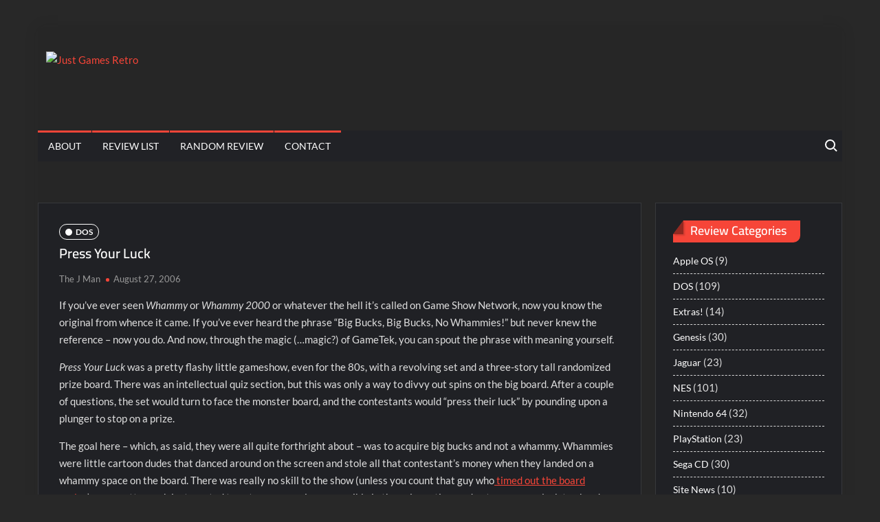

--- FILE ---
content_type: text/html; charset=UTF-8
request_url: https://www.justgamesretro.com/dos/press-your-luck
body_size: 19783
content:
<!doctype html>
<html lang="en-US">
<head>
	<meta charset="UTF-8">
	<meta name="viewport" content="width=device-width">
	<link rel="profile" href="https://gmpg.org/xfn/11">

	<title>Press Your Luck &#8211; Just Games Retro</title>
			 			 			 			 			 			 			 			 			 			 			 			 <meta name='robots' content='max-image-preview:large' />
<link rel="alternate" type="application/rss+xml" title="Just Games Retro &raquo; Feed" href="https://www.justgamesretro.com/feed" />
<link rel="alternate" type="application/rss+xml" title="Just Games Retro &raquo; Comments Feed" href="https://www.justgamesretro.com/comments/feed" />
<link rel="alternate" type="application/rss+xml" title="Just Games Retro &raquo; Press Your Luck Comments Feed" href="https://www.justgamesretro.com/dos/press-your-luck/feed" />
<link rel="alternate" title="oEmbed (JSON)" type="application/json+oembed" href="https://www.justgamesretro.com/wp-json/oembed/1.0/embed?url=https%3A%2F%2Fwww.justgamesretro.com%2Fdos%2Fpress-your-luck" />
<link rel="alternate" title="oEmbed (XML)" type="text/xml+oembed" href="https://www.justgamesretro.com/wp-json/oembed/1.0/embed?url=https%3A%2F%2Fwww.justgamesretro.com%2Fdos%2Fpress-your-luck&#038;format=xml" />
<style id='wp-img-auto-sizes-contain-inline-css' type='text/css'>
img:is([sizes=auto i],[sizes^="auto," i]){contain-intrinsic-size:3000px 1500px}
/*# sourceURL=wp-img-auto-sizes-contain-inline-css */
</style>
<style id='wp-emoji-styles-inline-css' type='text/css'>

	img.wp-smiley, img.emoji {
		display: inline !important;
		border: none !important;
		box-shadow: none !important;
		height: 1em !important;
		width: 1em !important;
		margin: 0 0.07em !important;
		vertical-align: -0.1em !important;
		background: none !important;
		padding: 0 !important;
	}
/*# sourceURL=wp-emoji-styles-inline-css */
</style>
<style id='wp-block-library-inline-css' type='text/css'>
:root{--wp-block-synced-color:#7a00df;--wp-block-synced-color--rgb:122,0,223;--wp-bound-block-color:var(--wp-block-synced-color);--wp-editor-canvas-background:#ddd;--wp-admin-theme-color:#007cba;--wp-admin-theme-color--rgb:0,124,186;--wp-admin-theme-color-darker-10:#006ba1;--wp-admin-theme-color-darker-10--rgb:0,107,160.5;--wp-admin-theme-color-darker-20:#005a87;--wp-admin-theme-color-darker-20--rgb:0,90,135;--wp-admin-border-width-focus:2px}@media (min-resolution:192dpi){:root{--wp-admin-border-width-focus:1.5px}}.wp-element-button{cursor:pointer}:root .has-very-light-gray-background-color{background-color:#eee}:root .has-very-dark-gray-background-color{background-color:#313131}:root .has-very-light-gray-color{color:#eee}:root .has-very-dark-gray-color{color:#313131}:root .has-vivid-green-cyan-to-vivid-cyan-blue-gradient-background{background:linear-gradient(135deg,#00d084,#0693e3)}:root .has-purple-crush-gradient-background{background:linear-gradient(135deg,#34e2e4,#4721fb 50%,#ab1dfe)}:root .has-hazy-dawn-gradient-background{background:linear-gradient(135deg,#faaca8,#dad0ec)}:root .has-subdued-olive-gradient-background{background:linear-gradient(135deg,#fafae1,#67a671)}:root .has-atomic-cream-gradient-background{background:linear-gradient(135deg,#fdd79a,#004a59)}:root .has-nightshade-gradient-background{background:linear-gradient(135deg,#330968,#31cdcf)}:root .has-midnight-gradient-background{background:linear-gradient(135deg,#020381,#2874fc)}:root{--wp--preset--font-size--normal:16px;--wp--preset--font-size--huge:42px}.has-regular-font-size{font-size:1em}.has-larger-font-size{font-size:2.625em}.has-normal-font-size{font-size:var(--wp--preset--font-size--normal)}.has-huge-font-size{font-size:var(--wp--preset--font-size--huge)}.has-text-align-center{text-align:center}.has-text-align-left{text-align:left}.has-text-align-right{text-align:right}.has-fit-text{white-space:nowrap!important}#end-resizable-editor-section{display:none}.aligncenter{clear:both}.items-justified-left{justify-content:flex-start}.items-justified-center{justify-content:center}.items-justified-right{justify-content:flex-end}.items-justified-space-between{justify-content:space-between}.screen-reader-text{border:0;clip-path:inset(50%);height:1px;margin:-1px;overflow:hidden;padding:0;position:absolute;width:1px;word-wrap:normal!important}.screen-reader-text:focus{background-color:#ddd;clip-path:none;color:#444;display:block;font-size:1em;height:auto;left:5px;line-height:normal;padding:15px 23px 14px;text-decoration:none;top:5px;width:auto;z-index:100000}html :where(.has-border-color){border-style:solid}html :where([style*=border-top-color]){border-top-style:solid}html :where([style*=border-right-color]){border-right-style:solid}html :where([style*=border-bottom-color]){border-bottom-style:solid}html :where([style*=border-left-color]){border-left-style:solid}html :where([style*=border-width]){border-style:solid}html :where([style*=border-top-width]){border-top-style:solid}html :where([style*=border-right-width]){border-right-style:solid}html :where([style*=border-bottom-width]){border-bottom-style:solid}html :where([style*=border-left-width]){border-left-style:solid}html :where(img[class*=wp-image-]){height:auto;max-width:100%}:where(figure){margin:0 0 1em}html :where(.is-position-sticky){--wp-admin--admin-bar--position-offset:var(--wp-admin--admin-bar--height,0px)}@media screen and (max-width:600px){html :where(.is-position-sticky){--wp-admin--admin-bar--position-offset:0px}}

/*# sourceURL=wp-block-library-inline-css */
</style><style id='global-styles-inline-css' type='text/css'>
:root{--wp--preset--aspect-ratio--square: 1;--wp--preset--aspect-ratio--4-3: 4/3;--wp--preset--aspect-ratio--3-4: 3/4;--wp--preset--aspect-ratio--3-2: 3/2;--wp--preset--aspect-ratio--2-3: 2/3;--wp--preset--aspect-ratio--16-9: 16/9;--wp--preset--aspect-ratio--9-16: 9/16;--wp--preset--color--black: #000000;--wp--preset--color--cyan-bluish-gray: #abb8c3;--wp--preset--color--white: #ffffff;--wp--preset--color--pale-pink: #f78da7;--wp--preset--color--vivid-red: #cf2e2e;--wp--preset--color--luminous-vivid-orange: #ff6900;--wp--preset--color--luminous-vivid-amber: #fcb900;--wp--preset--color--light-green-cyan: #7bdcb5;--wp--preset--color--vivid-green-cyan: #00d084;--wp--preset--color--pale-cyan-blue: #8ed1fc;--wp--preset--color--vivid-cyan-blue: #0693e3;--wp--preset--color--vivid-purple: #9b51e0;--wp--preset--gradient--vivid-cyan-blue-to-vivid-purple: linear-gradient(135deg,rgb(6,147,227) 0%,rgb(155,81,224) 100%);--wp--preset--gradient--light-green-cyan-to-vivid-green-cyan: linear-gradient(135deg,rgb(122,220,180) 0%,rgb(0,208,130) 100%);--wp--preset--gradient--luminous-vivid-amber-to-luminous-vivid-orange: linear-gradient(135deg,rgb(252,185,0) 0%,rgb(255,105,0) 100%);--wp--preset--gradient--luminous-vivid-orange-to-vivid-red: linear-gradient(135deg,rgb(255,105,0) 0%,rgb(207,46,46) 100%);--wp--preset--gradient--very-light-gray-to-cyan-bluish-gray: linear-gradient(135deg,rgb(238,238,238) 0%,rgb(169,184,195) 100%);--wp--preset--gradient--cool-to-warm-spectrum: linear-gradient(135deg,rgb(74,234,220) 0%,rgb(151,120,209) 20%,rgb(207,42,186) 40%,rgb(238,44,130) 60%,rgb(251,105,98) 80%,rgb(254,248,76) 100%);--wp--preset--gradient--blush-light-purple: linear-gradient(135deg,rgb(255,206,236) 0%,rgb(152,150,240) 100%);--wp--preset--gradient--blush-bordeaux: linear-gradient(135deg,rgb(254,205,165) 0%,rgb(254,45,45) 50%,rgb(107,0,62) 100%);--wp--preset--gradient--luminous-dusk: linear-gradient(135deg,rgb(255,203,112) 0%,rgb(199,81,192) 50%,rgb(65,88,208) 100%);--wp--preset--gradient--pale-ocean: linear-gradient(135deg,rgb(255,245,203) 0%,rgb(182,227,212) 50%,rgb(51,167,181) 100%);--wp--preset--gradient--electric-grass: linear-gradient(135deg,rgb(202,248,128) 0%,rgb(113,206,126) 100%);--wp--preset--gradient--midnight: linear-gradient(135deg,rgb(2,3,129) 0%,rgb(40,116,252) 100%);--wp--preset--font-size--small: 13px;--wp--preset--font-size--medium: 20px;--wp--preset--font-size--large: 36px;--wp--preset--font-size--x-large: 42px;--wp--preset--spacing--20: 0.44rem;--wp--preset--spacing--30: 0.67rem;--wp--preset--spacing--40: 1rem;--wp--preset--spacing--50: 1.5rem;--wp--preset--spacing--60: 2.25rem;--wp--preset--spacing--70: 3.38rem;--wp--preset--spacing--80: 5.06rem;--wp--preset--shadow--natural: 6px 6px 9px rgba(0, 0, 0, 0.2);--wp--preset--shadow--deep: 12px 12px 50px rgba(0, 0, 0, 0.4);--wp--preset--shadow--sharp: 6px 6px 0px rgba(0, 0, 0, 0.2);--wp--preset--shadow--outlined: 6px 6px 0px -3px rgb(255, 255, 255), 6px 6px rgb(0, 0, 0);--wp--preset--shadow--crisp: 6px 6px 0px rgb(0, 0, 0);}:where(.is-layout-flex){gap: 0.5em;}:where(.is-layout-grid){gap: 0.5em;}body .is-layout-flex{display: flex;}.is-layout-flex{flex-wrap: wrap;align-items: center;}.is-layout-flex > :is(*, div){margin: 0;}body .is-layout-grid{display: grid;}.is-layout-grid > :is(*, div){margin: 0;}:where(.wp-block-columns.is-layout-flex){gap: 2em;}:where(.wp-block-columns.is-layout-grid){gap: 2em;}:where(.wp-block-post-template.is-layout-flex){gap: 1.25em;}:where(.wp-block-post-template.is-layout-grid){gap: 1.25em;}.has-black-color{color: var(--wp--preset--color--black) !important;}.has-cyan-bluish-gray-color{color: var(--wp--preset--color--cyan-bluish-gray) !important;}.has-white-color{color: var(--wp--preset--color--white) !important;}.has-pale-pink-color{color: var(--wp--preset--color--pale-pink) !important;}.has-vivid-red-color{color: var(--wp--preset--color--vivid-red) !important;}.has-luminous-vivid-orange-color{color: var(--wp--preset--color--luminous-vivid-orange) !important;}.has-luminous-vivid-amber-color{color: var(--wp--preset--color--luminous-vivid-amber) !important;}.has-light-green-cyan-color{color: var(--wp--preset--color--light-green-cyan) !important;}.has-vivid-green-cyan-color{color: var(--wp--preset--color--vivid-green-cyan) !important;}.has-pale-cyan-blue-color{color: var(--wp--preset--color--pale-cyan-blue) !important;}.has-vivid-cyan-blue-color{color: var(--wp--preset--color--vivid-cyan-blue) !important;}.has-vivid-purple-color{color: var(--wp--preset--color--vivid-purple) !important;}.has-black-background-color{background-color: var(--wp--preset--color--black) !important;}.has-cyan-bluish-gray-background-color{background-color: var(--wp--preset--color--cyan-bluish-gray) !important;}.has-white-background-color{background-color: var(--wp--preset--color--white) !important;}.has-pale-pink-background-color{background-color: var(--wp--preset--color--pale-pink) !important;}.has-vivid-red-background-color{background-color: var(--wp--preset--color--vivid-red) !important;}.has-luminous-vivid-orange-background-color{background-color: var(--wp--preset--color--luminous-vivid-orange) !important;}.has-luminous-vivid-amber-background-color{background-color: var(--wp--preset--color--luminous-vivid-amber) !important;}.has-light-green-cyan-background-color{background-color: var(--wp--preset--color--light-green-cyan) !important;}.has-vivid-green-cyan-background-color{background-color: var(--wp--preset--color--vivid-green-cyan) !important;}.has-pale-cyan-blue-background-color{background-color: var(--wp--preset--color--pale-cyan-blue) !important;}.has-vivid-cyan-blue-background-color{background-color: var(--wp--preset--color--vivid-cyan-blue) !important;}.has-vivid-purple-background-color{background-color: var(--wp--preset--color--vivid-purple) !important;}.has-black-border-color{border-color: var(--wp--preset--color--black) !important;}.has-cyan-bluish-gray-border-color{border-color: var(--wp--preset--color--cyan-bluish-gray) !important;}.has-white-border-color{border-color: var(--wp--preset--color--white) !important;}.has-pale-pink-border-color{border-color: var(--wp--preset--color--pale-pink) !important;}.has-vivid-red-border-color{border-color: var(--wp--preset--color--vivid-red) !important;}.has-luminous-vivid-orange-border-color{border-color: var(--wp--preset--color--luminous-vivid-orange) !important;}.has-luminous-vivid-amber-border-color{border-color: var(--wp--preset--color--luminous-vivid-amber) !important;}.has-light-green-cyan-border-color{border-color: var(--wp--preset--color--light-green-cyan) !important;}.has-vivid-green-cyan-border-color{border-color: var(--wp--preset--color--vivid-green-cyan) !important;}.has-pale-cyan-blue-border-color{border-color: var(--wp--preset--color--pale-cyan-blue) !important;}.has-vivid-cyan-blue-border-color{border-color: var(--wp--preset--color--vivid-cyan-blue) !important;}.has-vivid-purple-border-color{border-color: var(--wp--preset--color--vivid-purple) !important;}.has-vivid-cyan-blue-to-vivid-purple-gradient-background{background: var(--wp--preset--gradient--vivid-cyan-blue-to-vivid-purple) !important;}.has-light-green-cyan-to-vivid-green-cyan-gradient-background{background: var(--wp--preset--gradient--light-green-cyan-to-vivid-green-cyan) !important;}.has-luminous-vivid-amber-to-luminous-vivid-orange-gradient-background{background: var(--wp--preset--gradient--luminous-vivid-amber-to-luminous-vivid-orange) !important;}.has-luminous-vivid-orange-to-vivid-red-gradient-background{background: var(--wp--preset--gradient--luminous-vivid-orange-to-vivid-red) !important;}.has-very-light-gray-to-cyan-bluish-gray-gradient-background{background: var(--wp--preset--gradient--very-light-gray-to-cyan-bluish-gray) !important;}.has-cool-to-warm-spectrum-gradient-background{background: var(--wp--preset--gradient--cool-to-warm-spectrum) !important;}.has-blush-light-purple-gradient-background{background: var(--wp--preset--gradient--blush-light-purple) !important;}.has-blush-bordeaux-gradient-background{background: var(--wp--preset--gradient--blush-bordeaux) !important;}.has-luminous-dusk-gradient-background{background: var(--wp--preset--gradient--luminous-dusk) !important;}.has-pale-ocean-gradient-background{background: var(--wp--preset--gradient--pale-ocean) !important;}.has-electric-grass-gradient-background{background: var(--wp--preset--gradient--electric-grass) !important;}.has-midnight-gradient-background{background: var(--wp--preset--gradient--midnight) !important;}.has-small-font-size{font-size: var(--wp--preset--font-size--small) !important;}.has-medium-font-size{font-size: var(--wp--preset--font-size--medium) !important;}.has-large-font-size{font-size: var(--wp--preset--font-size--large) !important;}.has-x-large-font-size{font-size: var(--wp--preset--font-size--x-large) !important;}
/*# sourceURL=global-styles-inline-css */
</style>

<style id='classic-theme-styles-inline-css' type='text/css'>
/*! This file is auto-generated */
.wp-block-button__link{color:#fff;background-color:#32373c;border-radius:9999px;box-shadow:none;text-decoration:none;padding:calc(.667em + 2px) calc(1.333em + 2px);font-size:1.125em}.wp-block-file__button{background:#32373c;color:#fff;text-decoration:none}
/*# sourceURL=/wp-includes/css/classic-themes.min.css */
</style>
<link rel='stylesheet' id='fancybox-for-wp-css' href='https://www.justgamesretro.com/wp-content/plugins/fancybox-for-wordpress/assets/css/fancybox.css?ver=1.3.4' type='text/css' media='all' />
<link rel='stylesheet' id='vscf-styles-css' href='https://www.justgamesretro.com/wp-content/plugins/very-simple-contact-form/css/vscf-style.min.css?ver=3c578d37463d09fcbaf21ae8ae74b840' type='text/css' media='all' />
<link rel='stylesheet' id='yasrcss-css' href='https://www.justgamesretro.com/wp-content/plugins/yet-another-stars-rating/includes/css/yasr.css?ver=3.4.15' type='text/css' media='all' />
<style id='yasrcss-inline-css' type='text/css'>

            .yasr-star-rating {
                background-image: url('https://www.justgamesretro.com/wp-content/plugins/yet-another-stars-rating/includes/img/star_2.svg');
            }
            .yasr-star-rating .yasr-star-value {
                background: url('https://www.justgamesretro.com/wp-content/plugins/yet-another-stars-rating/includes/img/star_3.svg') ;
            }
/*# sourceURL=yasrcss-inline-css */
</style>
<link rel='stylesheet' id='trustnews-style-css' href='https://www.justgamesretro.com/wp-content/themes/trustnews/style.css?ver=3c578d37463d09fcbaf21ae8ae74b840' type='text/css' media='all' />
<style id='trustnews-style-inline-css' type='text/css'>
.cat-links a.category-color-104:before{

						background-color:#00af54;

					}
					.nav-menu > li.category-color-104 > a:before {
						background:#00af54;

					}.cat-links a.category-color-53:before{

						background-color:#ffffff;

					}
					.nav-menu > li.category-color-53 > a:before {
						background:#ffffff;

					}.cat-links a.category-color-127:before{

						background-color:#dd9933;

					}
					.nav-menu > li.category-color-127 > a:before {
						background:#dd9933;

					}.cat-links a.category-color-3:before{

						background-color:#0066a9;

					}
					.nav-menu > li.category-color-3 > a:before {
						background:#0066a9;

					}.cat-links a.category-color-8:before{

						background-color:#821717;

					}
					.nav-menu > li.category-color-8 > a:before {
						background:#821717;

					}.cat-links a.category-color-5:before{

						background-color:#cd2e1c;

					}
					.nav-menu > li.category-color-5 > a:before {
						background:#cd2e1c;

					}.cat-links a.category-color-86:before{

						background-color:#383838;

					}
					.nav-menu > li.category-color-86 > a:before {
						background:#383838;

					}.cat-links a.category-color-93:before{

						background-color:#a49e9f;

					}
					.nav-menu > li.category-color-93 > a:before {
						background:#a49e9f;

					}.cat-links a.category-color-7:before{

						background-color:#00b9ec;

					}
					.nav-menu > li.category-color-7 > a:before {
						background:#00b9ec;

					}.cat-links a.category-color-4:before{

						background-color:#4b2f7e;

					}
					.nav-menu > li.category-color-4 > a:before {
						background:#4b2f7e;

					}.cat-links a.category-color-79:before{

						background-color:#a6917a;

					}
					.nav-menu > li.category-color-79 > a:before {
						background:#a6917a;

					}
/* Flexible Content Width */
			.wrap {
				margin-left: 14%;
				margin-right: 14%;
			}

/************ Font Size ********************/
	/* Body */
	body,
	button,
	input,
	select,
	optgroup,
	textarea {
		font-size: 15px;
	}

	/* Site Title */
	.site-title {
		font-size: 40px;
	}

	/* Site Description */
	.site-description {
		font-size: 15px;
	}

	/* Main Nav */
	.main-navigation ul li a {
	    font-size: 14px;
	}

	/* Sub Menu */
	.main-navigation ul li ul li a {
		font-size: 13px;
	}

	/* Secondary Menu */
	.secondary-navigation ul li a {
	    font-size: 12px;
	}

	/* Scrolling Text */
	.marquee .news-post-title h3 {
		font-size: 14px;
	}

	/* Header Social icon */
	.header-social-menu .social-links-menu li a:before {
		font-size: 15px;
	}

	/* Widget Social icon */
	.menu-social-links-container ul > li a:before {
		font-size: 20px;
	}

	/* Widget Title */
	.widget-title {
	    font-size: 18px;
	}

	/* Footer Widget Title */
	#colophon .widget-title {
		font-size: 18px;
	}

	/* Widget Latest Posts Post Title */
	.widget-latest-posts .entry-title {
		font-size: 13px;
	}

	/* Entry Title */
	.entry-title {
		font-size: 20px;
	}

	/* Banner Content Title */
	.slide-title {
		font-size: 22px;
	}

	/* Banner Content Description */
	.slide-text {
		font-size: 13px;
	}

	/* Blockquote */
	blockquote {
		font-size: 20px;
	}

	/* Footer Info */
	.copyright-area {
		font-size: 14px;
	}

	/* Background Color for TrustNews Pro */

	/* Page ________________________ */
	#page {
		background-color: #262626;
	}

	/* Advertisement Area  ________________________ */
	.advertise-area,
	.dark-layer .advertise-area {
		background-color: ;
	}

	/* Secondary Navigation________________________ */
	.secondary-nav-wrap {
		background-color: ;
	}

	/* Site branding ________________________ */
	.header-brand,
	.dark-layer .header-brand {
		background-color: #262626;
	}

	/* Navigation________________________ */
	#nav-sticker,
	.dark-layer #nav-sticker {
		background-color: ;
	}

	/* Header Search  ________________________ */
	.search-container,
	.dark-layer .search-container {
		background-color: ;
		border-bottom-color: ;
	}

	/* Scrolling News  ________________________ */
	.marquee,
	.dark-layer .marquee {
		background-color: ;
		border-color: ;
	}

	/* Main Content Widget & post/page ________________________ */
	.single .post, 
	body.page .page,
	.single.dark-layer .content-area .post, 
	.single.dark-layer .content-area .page,
	.page.dark-layer .page,
	.main-content-area .widget,
	.main-content-area .widget_two_category_post .two-category-post-block,
	.entry-content-holder,
	.dark-layer .entry-content-holder,
	.dark-layer .main-content-area .widget,
	.dark-layer .main-content-area .widget_two_category_post .two-category-post-block {
		background-color: ;
		border-color: ;
	}

	/* Left Sidebar Widget ________________________ */
	.left-widget-area .widget,
	.left-widget-area .widget_two_category_post .two-category-post-block,
	.dark-layer .left-widget-area .widget,
	.dark-layer .left-widget-area .widget_two_category_post .two-category-post-block {
		background-color: ;
		border-color: ;
	}

	.left-widget-area .widget-title:before, 
	.dark-layer .left-widget-area .widget-title:before {
		border-top-color: ;
	}

	/* Right Sidebar Widget ________________________ */
	#secondary .widget,
	.dark-layer #secondary .widget,
	.right-widget-area .widget,
	.right-widget-area .widget_two_category_post .two-category-post-block,
	.dark-layer .right-widget-area .widget,
	.dark-layer .right-widget-area .widget_two_category_post .two-category-post-block {
		background-color: ;
		border-color: ;
	}

	.right-widget-area .widget-title:before, 
	#secondary .widget-title:before,
	.dark-layer .right-widget-area .widget-title:before, 
	.dark-layer #secondary .widget-title:before {
		border-top-color: ;
	}

	/* Left Sidebar Widget Title________________________ */
	.left-widget-area .widget-title {
		background-color: ;
	}

	/* Right Sidebar Widget Title________________________ */
	.right-widget-area .widget-title, 
	#secondary .widget-title {
		background-color:  !important;
	}

	/* Widget Color background Category Posts________________________ */
	.widget_colorbg_category_post {
		background-color:  !important;
		border-color:  !important;
	}

	/* Standard Column Post ________________________ */
	.standard-column-inner,
	.dark-layer .standard-column-inner {
		background-color:  !important;
	}

	/* Footer Widget Section ________________________ */
	.footer-sidebar,
	.dark-layer .footer-sidebar {
		background-color: ;
		border-color: ;
	}

	/* Footer End ________________________ */
	.copyright-area {
		background-color: ;
	}
	/* Main Banner ________________________ */
	.main-banner {
		background-color: ;
	}
/*# sourceURL=trustnews-style-inline-css */
</style>
<link rel='stylesheet' id='fontawesome-css' href='https://www.justgamesretro.com/wp-content/themes/trustnews/assets/library/fontawesome/css/all.min.css?ver=3c578d37463d09fcbaf21ae8ae74b840' type='text/css' media='all' />
<link rel='stylesheet' id='trustnews-google-font-css' href='https://www.justgamesretro.com/wp-content/fonts/ef3080f109d05d8490ea956a0f2d432a.css' type='text/css' media='all' />
<link rel='stylesheet' id='trustnews-style-pro-css' href='https://www.justgamesretro.com/wp-content/plugins/trustnews-pro/inc/css/style-pro.css?ver=3c578d37463d09fcbaf21ae8ae74b840' type='text/css' media='all' />
<script type="text/javascript" src="https://www.justgamesretro.com/wp-includes/js/jquery/jquery.min.js?ver=3.7.1" id="jquery-core-js"></script>
<script type="text/javascript" src="https://www.justgamesretro.com/wp-includes/js/jquery/jquery-migrate.min.js?ver=3.4.1" id="jquery-migrate-js"></script>
<script type="text/javascript" src="https://www.justgamesretro.com/wp-content/plugins/fancybox-for-wordpress/assets/js/purify.min.js?ver=1.3.4" id="purify-js"></script>
<script type="text/javascript" src="https://www.justgamesretro.com/wp-content/plugins/fancybox-for-wordpress/assets/js/jquery.fancybox.js?ver=1.3.4" id="fancybox-for-wp-js"></script>
<script type="text/javascript" src="https://www.justgamesretro.com/wp-content/themes/trustnews/assets/js/global.js?ver=1" id="trustnews-global-js"></script>
<link rel="https://api.w.org/" href="https://www.justgamesretro.com/wp-json/" /><link rel="alternate" title="JSON" type="application/json" href="https://www.justgamesretro.com/wp-json/wp/v2/posts/1198" /><link rel="EditURI" type="application/rsd+xml" title="RSD" href="https://www.justgamesretro.com/xmlrpc.php?rsd" />

<link rel="canonical" href="https://www.justgamesretro.com/dos/press-your-luck" />
<link rel='shortlink' href='https://www.justgamesretro.com/?p=1198' />

<!-- Fancybox for WordPress v3.3.7 -->
<style type="text/css">
	.fancybox-slide--image .fancybox-content{background-color: #FFFFFF}div.fancybox-caption{display:none !important;}
	
	img.fancybox-image{border-width:10px;border-color:#FFFFFF;border-style:solid;}
	div.fancybox-bg{background-color:rgba(102,102,102,0.3);opacity:1 !important;}div.fancybox-content{border-color:#FFFFFF}
	div#fancybox-title{background-color:#FFFFFF}
	div.fancybox-content{background-color:#FFFFFF}
	div#fancybox-title-inside{color:#333333}
	
	
	
	div.fancybox-caption p.caption-title{display:inline-block}
	div.fancybox-caption p.caption-title{font-size:14px}
	div.fancybox-caption p.caption-title{color:#333333}
	div.fancybox-caption {color:#333333}div.fancybox-caption p.caption-title {background:#fff; width:auto;padding:10px 30px;}div.fancybox-content p.caption-title{color:#333333;margin: 0;padding: 5px 0;}body.fancybox-active .fancybox-container .fancybox-stage .fancybox-content .fancybox-close-small{display:block;}
</style><script type="text/javascript">
	jQuery(function () {

		var mobileOnly = false;
		
		if (mobileOnly) {
			return;
		}

		jQuery.fn.getTitle = function () { // Copy the title of every IMG tag and add it to its parent A so that fancybox can show titles
			var arr = jQuery("a[data-fancybox]");jQuery.each(arr, function() {var title = jQuery(this).children("img").attr("title") || '';var figCaptionHtml = jQuery(this).next("figcaption").html() || '';var processedCaption = figCaptionHtml;if (figCaptionHtml.length && typeof DOMPurify === 'function') {processedCaption = DOMPurify.sanitize(figCaptionHtml, {USE_PROFILES: {html: true}});} else if (figCaptionHtml.length) {processedCaption = jQuery("<div>").text(figCaptionHtml).html();}var newTitle = title;if (processedCaption.length) {newTitle = title.length ? title + " " + processedCaption : processedCaption;}if (newTitle.length) {jQuery(this).attr("title", newTitle);}});		}

		// Supported file extensions

				var thumbnails = jQuery("a:has(img)").not(".nolightbox").not('.envira-gallery-link').not('.ngg-simplelightbox').filter(function () {
			return /\.(jpe?g|png|gif|mp4|webp|bmp|pdf)(\?[^/]*)*$/i.test(jQuery(this).attr('href'))
		});
		

		// Add data-type iframe for links that are not images or videos.
		var iframeLinks = jQuery('.fancyboxforwp').filter(function () {
			return !/\.(jpe?g|png|gif|mp4|webp|bmp|pdf)(\?[^/]*)*$/i.test(jQuery(this).attr('href'))
		}).filter(function () {
			return !/vimeo|youtube/i.test(jQuery(this).attr('href'))
		});
		iframeLinks.attr({"data-type": "iframe"}).getTitle();

				// Gallery All
		thumbnails.addClass("fancyboxforwp").attr("data-fancybox", "gallery").getTitle();
		iframeLinks.attr({"data-fancybox": "gallery"}).getTitle();

		// Gallery type NONE
		
		// Call fancybox and apply it on any link with a rel atribute that starts with "fancybox", with the options set on the admin panel
		jQuery("a.fancyboxforwp").fancyboxforwp({
			loop: false,
			smallBtn: true,
			zoomOpacity: "auto",
			animationEffect: "fade",
			animationDuration: 500,
			transitionEffect: "fade",
			transitionDuration: "300",
			overlayShow: true,
			overlayOpacity: "0.3",
			titleShow: true,
			titlePosition: "inside",
			keyboard: true,
			showCloseButton: true,
			arrows: true,
			clickContent:false,
			clickSlide: "close",
			mobile: {
				clickContent: function (current, event) {
					return current.type === "image" ? "toggleControls" : false;
				},
				clickSlide: function (current, event) {
					return current.type === "image" ? "close" : "close";
				},
			},
			wheel: false,
			toolbar: true,
			preventCaptionOverlap: true,
			onInit: function() { },			onDeactivate
	: function() { },		beforeClose: function() { },			afterShow: function(instance) { jQuery( ".fancybox-image" ).on("click", function( ){ ( instance.isScaledDown() ) ? instance.scaleToActual() : instance.scaleToFit() }) },				afterClose: function() { },					caption : function( instance, item ) {var title = "";if("undefined" != typeof jQuery(this).context ){var title = jQuery(this).context.title;} else { var title = ("undefined" != typeof jQuery(this).attr("title")) ? jQuery(this).attr("title") : false;}var caption = jQuery(this).data('caption') || '';if ( item.type === 'image' && title.length ) {caption = (caption.length ? caption + '<br />' : '') + '<p class="caption-title">'+jQuery("<div>").text(title).html()+'</p>' ;}if (typeof DOMPurify === "function" && caption.length) { return DOMPurify.sanitize(caption, {USE_PROFILES: {html: true}}); } else { return jQuery("<div>").text(caption).html(); }},
		afterLoad : function( instance, current ) {var captionContent = current.opts.caption || '';var sanitizedCaptionString = '';if (typeof DOMPurify === 'function' && captionContent.length) {sanitizedCaptionString = DOMPurify.sanitize(captionContent, {USE_PROFILES: {html: true}});} else if (captionContent.length) { sanitizedCaptionString = jQuery("<div>").text(captionContent).html();}if (sanitizedCaptionString.length) { current.$content.append(jQuery('<div class=\"fancybox-custom-caption inside-caption\" style=\" position: absolute;left:0;right:0;color:#000;margin:0 auto;bottom:0;text-align:center;background-color:#FFFFFF \"></div>').html(sanitizedCaptionString)); }},
			})
		;

			})
</script>
<!-- END Fancybox for WordPress -->
<script type="text/javascript">
(function(url){
	if(/(?:Chrome\/26\.0\.1410\.63 Safari\/537\.31|WordfenceTestMonBot)/.test(navigator.userAgent)){ return; }
	var addEvent = function(evt, handler) {
		if (window.addEventListener) {
			document.addEventListener(evt, handler, false);
		} else if (window.attachEvent) {
			document.attachEvent('on' + evt, handler);
		}
	};
	var removeEvent = function(evt, handler) {
		if (window.removeEventListener) {
			document.removeEventListener(evt, handler, false);
		} else if (window.detachEvent) {
			document.detachEvent('on' + evt, handler);
		}
	};
	var evts = 'contextmenu dblclick drag dragend dragenter dragleave dragover dragstart drop keydown keypress keyup mousedown mousemove mouseout mouseover mouseup mousewheel scroll'.split(' ');
	var logHuman = function() {
		if (window.wfLogHumanRan) { return; }
		window.wfLogHumanRan = true;
		var wfscr = document.createElement('script');
		wfscr.type = 'text/javascript';
		wfscr.async = true;
		wfscr.src = url + '&r=' + Math.random();
		(document.getElementsByTagName('head')[0]||document.getElementsByTagName('body')[0]).appendChild(wfscr);
		for (var i = 0; i < evts.length; i++) {
			removeEvent(evts[i], logHuman);
		}
	};
	for (var i = 0; i < evts.length; i++) {
		addEvent(evts[i], logHuman);
	}
})('//www.justgamesretro.com/?wordfence_lh=1&hid=59E7D1BD408F0AF2E811F604D308F89C');
</script><link rel="pingback" href="https://www.justgamesretro.com/xmlrpc.php"><style type="text/css">.recentcomments a{display:inline !important;padding:0 !important;margin:0 !important;}</style>		<style type="text/css">
					.site-title a,
			.site-description,
			.has-header-image .site-title a,
			.has-header-image .site-description,
			.has-top-bg-image .site-title a,
			.has-top-bg-image .site-description {
				position: absolute;
				clip: rect(1px, 1px, 1px, 1px);
			}
				</style>
		<style type="text/css" id="custom-background-css">
body.custom-background { background-color: #282828; }
</style>
			<style type="text/css" id="wp-custom-css">
			
#primary .posts-holder .post, 
#primary .posts-holder .page, 
.infinite-wrap .post, 
.infinite-wrap .page {
	padding: 30;
	width: 50%;
}

.breaking-news {
	display: none;
}		</style>
		<link rel='stylesheet' id='yarppRelatedCss-css' href='https://www.justgamesretro.com/wp-content/plugins/yet-another-related-posts-plugin/style/related.css?ver=5.30.11' type='text/css' media='all' />
</head>

<body class="wp-singular post-template-default single single-post postid-1198 single-format-standard custom-background wp-custom-logo wp-theme-trustnews single-right-sidebar framed-layout rw-area has-sidebar dark-layer">
	<div id="page" class="site">
	<a class="skip-link screen-reader-text" href="#content">Skip to content</a>
	
	<header id="masthead" class="site-header">
		<div id="main-header" class="main-header">
			<div class="navigation-top">
        		<div class="wrap">
            	<div id="site-header-menu" class="site-header-menu">
               	<nav class="main-navigation" aria-label="Primary Menu" role="navigation">
							    <button class="menu-toggle" aria-controls="primary-menu" aria-expanded="false">
        <span class="toggle-text">Menu</span>
        <span class="toggle-bar"></span>
    </button>

    <ul id="primary-menu" class="menu nav-menu"><li id="menu-item-8528" class="menu-item menu-item-type-post_type menu-item-object-page menu-item-8528"><a href="https://www.justgamesretro.com/about">About</a></li>
<li id="menu-item-8527" class="menu-item menu-item-type-post_type menu-item-object-page menu-item-8527"><a href="https://www.justgamesretro.com/reviews">Review List</a></li>
<li id="menu-item-15179" class="menu-item menu-item-type-custom menu-item-object-custom menu-item-15179"><a href="https://www.justgamesretro.com/random/">Random Review</a></li>
<li id="menu-item-8526" class="menu-item menu-item-type-post_type menu-item-object-page menu-item-8526"><a href="https://www.justgamesretro.com/contact">Contact</a></li>
</ul>						 </nav><!-- #site-navigation -->
						 									<button type="button" class="search-toggle"><span><span class="screen-reader-text">Search for:</span></span></button>
								           		</div>
        		</div><!-- .wrap -->
			</div><!-- .navigation-top -->
			<div class="search-container-wrap">
    <div class="search-container">
        <form method="get" class="search" action="https://www.justgamesretro.com/"> 
            <label for='s' class='screen-reader-text'>Search</label> 
                <input class="search-field" placeholder="Search&hellip;" name="s" type="search"> 
                <input class="search-submit" value="Search" type="submit">
        </form>
    </div><!-- .search-container -->
</div><!-- .search-container-wrap -->
    

			<div class="main-header-brand">
				
				<div class="header-brand" >
					<div class="wrap">
						<div class="header-brand-content">
							    <div class="site-branding">
        <a href="https://www.justgamesretro.com/" class="custom-logo-link" rel="home"><img width="733" height="88" src="https://www.justgamesretro.com/wp-content/uploads/2020/12/logo.png" class="custom-logo" alt="Just Games Retro" decoding="async" fetchpriority="high" srcset="https://www.justgamesretro.com/wp-content/uploads/2020/12/logo.png 733w, https://www.justgamesretro.com/wp-content/uploads/2020/12/logo-300x36.png 300w" sizes="(max-width: 733px) 100vw, 733px" /></a>        <div class="site-branding-text">

                            <p class="site-title"><a href="https://www.justgamesretro.com/" rel="home">Just Games Retro</a></p>
                                <p class="site-description">Classic console and computer game reviews</p>
            
        </div><!-- .site-branding-text -->
    </div><!-- .site-branding -->


							<div class="header-right">
								<div class="header-banner">

																	</div><!-- .header-banner -->
							</div><!-- .header-right -->
						</div><!-- .header-brand-content -->
					</div><!-- .wrap -->
				</div><!-- .header-brand -->

				<div id="nav-sticker">
					<div class="navigation-top">
						<div class="wrap">
							<div id="site-header-menu" class="site-header-menu">
								<nav id="site-navigation" class="main-navigation" aria-label="Primary Menu">
								    <button class="menu-toggle" aria-controls="primary-menu" aria-expanded="false">
        <span class="toggle-text">Menu</span>
        <span class="toggle-bar"></span>
    </button>

    <ul id="primary-menu" class="menu nav-menu"><li class="menu-item menu-item-type-post_type menu-item-object-page menu-item-8528"><a href="https://www.justgamesretro.com/about">About</a></li>
<li class="menu-item menu-item-type-post_type menu-item-object-page menu-item-8527"><a href="https://www.justgamesretro.com/reviews">Review List</a></li>
<li class="menu-item menu-item-type-custom menu-item-object-custom menu-item-15179"><a href="https://www.justgamesretro.com/random/">Random Review</a></li>
<li class="menu-item menu-item-type-post_type menu-item-object-page menu-item-8526"><a href="https://www.justgamesretro.com/contact">Contact</a></li>
</ul>								</nav><!-- #site-navigation -->
	            												<button type="button" class="search-toggle"><span><span class="screen-reader-text">Search for:</span></span></button>
															</div>
        				</div><!-- .wrap -->
     				</div><!-- .navigation-top -->
     			</div><!-- #nav-sticker -->
     			<div class="search-container-wrap">
    <div class="search-container">
        <form method="get" class="search" action="https://www.justgamesretro.com/"> 
            <label for='s' class='screen-reader-text'>Search</label> 
                <input class="search-field" placeholder="Search&hellip;" name="s" type="search"> 
                <input class="search-submit" value="Search" type="submit">
        </form>
    </div><!-- .search-container -->
</div><!-- .search-container-wrap -->
    
					<div class="breaking-news-holder">
						<div class="wrap">
							<div class="top-header">
								<div class="top-header-inner">
									    <div class="breaking-news">
                <div class="breaking-news-header">
            <h4 class="breaking-news-title">Breaking News</h4>
        </div>
                <div class="marquee">
                            <artical class="news-post-title">
                                            <span class="news-post-img">
                            <a href="https://www.justgamesretro.com/extras/alien-c64" title="Alien (Commodore 64)"><img width="640" height="480" src="https://www.justgamesretro.com/wp-content/uploads/2025/10/alienC64_4.png" class="attachment-post-thumbnail size-post-thumbnail wp-post-image" alt="" decoding="async" srcset="https://www.justgamesretro.com/wp-content/uploads/2025/10/alienC64_4.png 640w, https://www.justgamesretro.com/wp-content/uploads/2025/10/alienC64_4-300x225.png 300w" sizes="(max-width: 640px) 100vw, 640px" /></a>
                         </span>
                     
                    <h3><a href="https://www.justgamesretro.com/extras/alien-c64" title="Alien (Commodore 64)">Alien (Commodore 64)</a></h3>
                </artical>

                            <artical class="news-post-title">
                                            <span class="news-post-img">
                            <a href="https://www.justgamesretro.com/psx/parasite-eve" title="Parasite Eve"><img width="640" height="480" src="https://www.justgamesretro.com/wp-content/uploads/2025/10/parasiteeveF2.png" class="attachment-post-thumbnail size-post-thumbnail wp-post-image" alt="" decoding="async" srcset="https://www.justgamesretro.com/wp-content/uploads/2025/10/parasiteeveF2.png 640w, https://www.justgamesretro.com/wp-content/uploads/2025/10/parasiteeveF2-300x225.png 300w" sizes="(max-width: 640px) 100vw, 640px" /></a>
                         </span>
                     
                    <h3><a href="https://www.justgamesretro.com/psx/parasite-eve" title="Parasite Eve">Parasite Eve</a></h3>
                </artical>

                            <artical class="news-post-title">
                                            <span class="news-post-img">
                            <a href="https://www.justgamesretro.com/psx/d" title="D"><img width="640" height="480" src="https://www.justgamesretro.com/wp-content/uploads/2025/10/DF.png" class="attachment-post-thumbnail size-post-thumbnail wp-post-image" alt="" decoding="async" srcset="https://www.justgamesretro.com/wp-content/uploads/2025/10/DF.png 640w, https://www.justgamesretro.com/wp-content/uploads/2025/10/DF-300x225.png 300w" sizes="(max-width: 640px) 100vw, 640px" /></a>
                         </span>
                     
                    <h3><a href="https://www.justgamesretro.com/psx/d" title="D">D</a></h3>
                </artical>

                            <artical class="news-post-title">
                                            <span class="news-post-img">
                            <a href="https://www.justgamesretro.com/apple/wizardry-v-the-heart-of-the-maelstrom" title="Wizardry V: The Heart of the Maelstrom"><img width="640" height="480" src="https://www.justgamesretro.com/wp-content/uploads/2025/07/wizardry5_F3.png" class="attachment-post-thumbnail size-post-thumbnail wp-post-image" alt="" decoding="async" srcset="https://www.justgamesretro.com/wp-content/uploads/2025/07/wizardry5_F3.png 640w, https://www.justgamesretro.com/wp-content/uploads/2025/07/wizardry5_F3-300x225.png 300w" sizes="(max-width: 640px) 100vw, 640px" /></a>
                         </span>
                     
                    <h3><a href="https://www.justgamesretro.com/apple/wizardry-v-the-heart-of-the-maelstrom" title="Wizardry V: The Heart of the Maelstrom">Wizardry V: The Heart of the Maelstrom</a></h3>
                </artical>

                            <artical class="news-post-title">
                                            <span class="news-post-img">
                            <a href="https://www.justgamesretro.com/win/star-trek-conquest-online" title="Star Trek: ConQuest Online"><img width="800" height="600" src="https://www.justgamesretro.com/wp-content/uploads/2025/05/conquestF.png" class="attachment-post-thumbnail size-post-thumbnail wp-post-image" alt="" decoding="async" srcset="https://www.justgamesretro.com/wp-content/uploads/2025/05/conquestF.png 800w, https://www.justgamesretro.com/wp-content/uploads/2025/05/conquestF-300x225.png 300w, https://www.justgamesretro.com/wp-content/uploads/2025/05/conquestF-768x576.png 768w" sizes="(max-width: 800px) 100vw, 800px" /></a>
                         </span>
                     
                    <h3><a href="https://www.justgamesretro.com/win/star-trek-conquest-online" title="Star Trek: ConQuest Online">Star Trek: ConQuest Online</a></h3>
                </artical>

                            <artical class="news-post-title">
                                            <span class="news-post-img">
                            <a href="https://www.justgamesretro.com/win/dead-on-the-money" title="Law &#038; Order: Dead on the Money"><img width="640" height="480" src="https://www.justgamesretro.com/wp-content/uploads/2025/03/deadonmoneyF.png" class="attachment-post-thumbnail size-post-thumbnail wp-post-image" alt="" decoding="async" srcset="https://www.justgamesretro.com/wp-content/uploads/2025/03/deadonmoneyF.png 640w, https://www.justgamesretro.com/wp-content/uploads/2025/03/deadonmoneyF-300x225.png 300w" sizes="(max-width: 640px) 100vw, 640px" /></a>
                         </span>
                     
                    <h3><a href="https://www.justgamesretro.com/win/dead-on-the-money" title="Law &#038; Order: Dead on the Money">Law &#038; Order: Dead on the Money</a></h3>
                </artical>

                    </div><!-- .marquee -->
    </div><!-- .breaking-news -->
    								</div><!-- .top-header-inner -->
							</div><!-- .top-header -->
						</div><!-- .wrap -->
					</div><!-- .breaking-news-holder -->
							</div><!-- .main-header-brand -->
					</div><!-- .main-header -->
	</header><!-- #masthead -->

	<div id="content" class="site-content">
		<div class="site-content-cell">
						<div class="wrap wrap-width">
<div class="wrap">
	<div id="primary" class="content-area">
		<main id="main" class="site-main">

		
<article id="post-1198" class="post-1198 post type-post status-publish format-standard has-post-thumbnail hentry category-dos tag-game-show tag-multiplayer tag-trivia entry">
	
	<div class="entry-content-holder">
		<header class="entry-header">

		
				<div class="entry-meta">

					
		<span class="cat-links">
		
			<a class="category-color-53" href="https://www.justgamesretro.com/category/dos">DOS</a>
				</span>
	
				</div><!-- .entry-meta -->
			<h1 class="entry-title">Press Your Luck</h1>
		<div class="entry-meta">
			<span class="author vcard"> <a class="url fn n" href="https://www.justgamesretro.com/author/jgradmin">The J Man</a> </span><span class="posted-on"><a href="https://www.justgamesretro.com/dos/press-your-luck" rel="bookmark"><time class="entry-date published" datetime="2006-08-27T11:45:07-06:00">August 27, 2006</time></a></span>		</div><!-- .entry-meta -->

		
	</header><!-- .entry-header -->

	<div class="entry-content">
		<p>If you&#8217;ve ever seen <em>Whammy</em> or <em>Whammy 2000</em> or whatever the hell it&#8217;s called on Game Show Network, now you know the original from whence it came. If you&#8217;ve ever heard the phrase &#8220;Big Bucks, Big Bucks, No Whammies!&#8221; but never knew the reference &#8211; now you do. And now, through the magic (&#8230;magic?) of GameTek, you can spout the phrase with meaning yourself.</p>
<p><em>Press Your Luck</em> was a pretty flashy little gameshow, even for the 80s, with a revolving set and a three-story tall randomized prize board. There was an intellectual quiz section, but this was only a way to divvy out spins on the big board. After a couple of questions, the set would turn to face the monster board, and the contestants would &#8220;press their luck&#8221; by pounding upon a plunger to stop on a prize.</p>
<p>The goal here &#8211; which, as said, they were all quite forthright about &#8211; was to acquire big bucks and not a whammy. Whammies were little cartoon dudes that danced around on the screen and stole all that contestant&#8217;s money when they landed on a whammy space on the board. There was really no skill to the show (unless you count that guy who<a href="https://en.wikipedia.org/wiki/Michael_Larson" target="_blank" rel="noopener"> timed out the board cycles</a>); you pretty much just wanted to get as many spins as possible in the quiz section, and not press your luck too hard on the board section. Still, it was a neat and sometimes suspenseful little show.</p>
<figure id="attachment_1200" aria-describedby="caption-attachment-1200" style="width: 300px" class="wp-caption alignright"><a href="https://www.justgamesretro.com/wp-content/uploads/2006/08/pressluck.jpg"><img loading="lazy" decoding="async" class="wp-image-1200 size-medium" title="pressluck" src="https://www.justgamesretro.com/wp-content/uploads/2006/08/pressluck-300x188.jpg" alt="" width="300" height="188" srcset="https://www.justgamesretro.com/wp-content/uploads/2006/08/pressluck-300x188.jpg 300w, https://www.justgamesretro.com/wp-content/uploads/2006/08/pressluck.jpg 640w" sizes="auto, (max-width: 300px) 100vw, 300px" /></a><figcaption id="caption-attachment-1200" class="wp-caption-text">Their dead eyes are a bit unsettling.</figcaption></figure>
<p>GameTek, as usual, gets the basics of the show correct, and admirably transfers them to the PC. When you load up the game, you&#8217;ll go through the standard pick-&#8216;n-name your character routine, and select which characters will be controlled by the computer. Each game is for three contestants at a time, and it seems to me that each game is designed as a one-player experience. It would be theoretically possible for you to play with three friends, but the controls aren&#8217;t really conducive to it &#8211; more on that in a moment. Once you pick three out of the six possible characters, who actually don&#8217;t look that bad compared to many of GameTek&#8217;s contestant drawings in other games, you&#8217;re ready to head to the first round of the game.</p>
<p>Round One has a question typed in above the heads of the contestants, and a couple extra seconds to read the whole thing before buzzing is allowed. The first contestant to ring in will type in an answer. That answer is then matched with two computer-generated possibilities, and the remaining two contestants must guess or confirm their answer from the multiple choice selections. The initial contestant who types in a correct answer gets three spins, the other two who guess correctly from the multiple choice get only one.</p>
<p>The questions themselves mostly involve surveys or general knowledge, and are not meant to be very taxing. I also always cringe a little inside whenever text parsers get involved, but this one seems pretty sharp, capitalizes or corrects the spelling of your answer accurately and appropriately, and does a fine job of providing two similar answers &#8211; provided you&#8217;re not typing in random, irrelevant answers for cheap giggles. This continues for a few questions, and then it&#8217;s off the board.</p>
<p>Here&#8217;s where GameTek hurts itself a bit &#8211; there are no individually assigned buzz-in keys for each of the three players. Instead, the space bar toggles through the contestants to select which will ring in and type in the answer. It&#8217;s truly not possible to have three people fighting over the same key, I don&#8217;t even think it&#8217;s intended, so I presume GameTek either means for their version to be a single-player game against two computer players, or for your three human competitors to work out some kind of buzzing-in honor system on your own. I don&#8217;t understand why they couldn&#8217;t have simply assigned the Q key to player 1, the space bar to player 2, and the P key to player three as their &#8220;ring-in key,&#8221; especially when that&#8217;s the exact setup for so many other trivia games. But they didn&#8217;t, so you have to play with the hand you&#8217;re dealt.</p>
<figure id="attachment_1201" aria-describedby="caption-attachment-1201" style="width: 300px" class="wp-caption alignleft"><a href="https://www.justgamesretro.com/wp-content/uploads/2006/08/pressluck2.jpg"><img loading="lazy" decoding="async" class="wp-image-1201 size-medium" title="pressluck2" src="https://www.justgamesretro.com/wp-content/uploads/2006/08/pressluck2-300x188.jpg" alt="" width="300" height="188" srcset="https://www.justgamesretro.com/wp-content/uploads/2006/08/pressluck2-300x188.jpg 300w, https://www.justgamesretro.com/wp-content/uploads/2006/08/pressluck2.jpg 640w" sizes="auto, (max-width: 300px) 100vw, 300px" /></a><figcaption id="caption-attachment-1201" class="wp-caption-text">Boop boop beep beep beep boop boop boop beep boop</figcaption></figure>
<p>Once you have however many spins you&#8217;ve earned, you head to a pretty spot-on representation of the board round, camera angles and all. The space bar starts the board spinning &#8211; really just meaning that a ring of lights will rapidly bounce around the board, and the eighteen board spaces will individually alternate between a couple of prize options.. Another whack of the space bar will stop the lights on a prize. The prizes all have dollar values attached, which add to your total score and decide the winner at the end. Occasionally you&#8217;ll land on spaces that give you extra spins, spaces that move you around, or spaces worth thousands of dollars.</p>
<p>The game helpfully lists the scores of the other two contestants in the corner, so you can decide whether to go on, risking your entire accrued fortune to the whims of the whammies, or you can pass your spins to the person with the highest score. Passed spins must be played, and though the number of whammies doesn&#8217;t increase in relation to your score, there are so damn many of them anyway that it&#8217;s really only a matter of time. One whammy nukes your score up to that point, and a total of four whammies removes you from the game.</p>
<p>After the first board, another quiz section is played, followed by a final board section (two of each per game), and then the winner is declared. The name of the person with the highest score is sent to the Hall of Fame, which is the only credit you will be receiving from GameTek. You don&#8217;t even get a parting gift mailed to you, or the <em>Press Your Luck</em> home game, because son of a bitch, this <em>is</em> the home game.</p>
<figure id="attachment_1202" aria-describedby="caption-attachment-1202" style="width: 300px" class="wp-caption alignright"><a href="https://www.justgamesretro.com/wp-content/uploads/2006/08/pressluck3.jpg"><img loading="lazy" decoding="async" class="size-medium wp-image-1202" title="pressluck3" src="https://www.justgamesretro.com/wp-content/uploads/2006/08/pressluck3-300x187.jpg" alt="" width="300" height="187" /></a><figcaption id="caption-attachment-1202" class="wp-caption-text">The Whammies congratulate themselves on stealing all of my bread.</figcaption></figure>
<p>The graphics are extremely &#8220;ouchy,&#8221; far and away the worst part of the game. They were able to drive some yellows, reds, and greens &#8211; the same colors that defined the show &#8211; out of the corresponding CGA mode (make sure to set DosBox to CGA!) Still, if you&#8217;re not used to much older games, these graphics may take some getting used to. Once you do, however, the detail of them is sharp enough to be understandable, readable, and never detract from the gameplay.</p>
<p>I must admit some slight disappointment with the treatment of the Whammies however. On the show, they were little devil guys who would be superimposed over the dejected contestant and run though some kind of self-deprecating Loony Tunes animation as they stole or destroyed that contestant&#8217;s money. In this version, the Whammies are bald guys with some dollar signs on their shirts, and always dance in a chorus line across the screen. You get the point, especially if you&#8217;ve seen the show, but it&#8217;s certainly a &#8220;Whammy Lite&#8221; version of the characters.</p>
<p>In closing, this is a pretty weak translation of the game. There&#8217;s no glam, the lack of real three-player support is inexcusable, and it&#8217;s a far less accurate translation of the look and feel of the show than most of GameTek&#8217;s other forays. The show&#8217;s theme isn&#8217;t even recreated. It is, however, the ONLY translation of the game, and as far as letting you play <em>Press Your Luck</em> as a contestant, it works. The quiz section is tolerable, and the parser is excellent. The board section can offer some legitimate drama, and serious thought as to whether you should risk another spin or pass &#8211; at least if you enjoy the show and have ever sympathized with a contestant on it. If you&#8217;ve never seen the original, you will doubtfully be impressed with what the game is trying to replicate here.</p>
<p>&nbsp;</p>
<h2>The Good</h2>
<p>Solid recreation of the basics of being a contestant in the show, though certainly helped by being the only recreation of being a contestant in the show.</p>
<h2>The Bad</h2>
<p>Poopy graphics for the time it was released, no true support for more than one player at a time, presentation fails to come close to the show.</p>
<p>&nbsp;</p>
<div style='text-align:center' class='yasr-auto-insert-overall'><!--Yasr Overall Rating Shortcode--><div class='yasr-custom-text-before-overall' id='yasr-custom-text-before-overall'>Our Score</div><div class="yasr-overall-rating"><div class=' yasr-rater-stars'
                           id='yasr-overall-rating-rater-2733f4265b976'
                           data-rating='2.5'
                           data-rater-starsize='32'>
                       </div></div><!--End Yasr Overall Rating Shortcode--></div><div style='text-align:center' class='yasr-auto-insert-visitor'><!--Yasr Visitor Votes Shortcode--><div id='yasr_visitor_votes_e91d3a672fb34' class='yasr-visitor-votes'><div class="yasr-custom-text-vv-before yasr-custom-text-vv-before-1198">Click to rate this game!</div><div id='yasr-vv-second-row-container-e91d3a672fb34'
                                        class='yasr-vv-second-row-container'><div id='yasr-visitor-votes-rater-e91d3a672fb34'
                                      class='yasr-rater-stars-vv'
                                      data-rater-postid='1198'
                                      data-rating='0'
                                      data-rater-starsize='32'
                                      data-rater-readonly='false'
                                      data-rater-nonce='24a0bc6930'
                                      data-issingular='true'
                                    ></div><div class="yasr-vv-stats-text-container" id="yasr-vv-stats-text-container-e91d3a672fb34"><svg xmlns="https://www.w3.org/2000/svg" width="20" height="20"
                                   class="yasr-dashicons-visitor-stats"
                                   data-postid="1198"
                                   id="yasr-stats-dashicon-e91d3a672fb34">
                                   <path d="M18 18v-16h-4v16h4zM12 18v-11h-4v11h4zM6 18v-8h-4v8h4z"></path>
                               </svg><span id="yasr-vv-text-container-e91d3a672fb34" class="yasr-vv-text-container">[Total: <span id="yasr-vv-votes-number-container-e91d3a672fb34">0</span>  Average: <span id="yasr-vv-average-container-e91d3a672fb34">0</span>]</span></div><div id='yasr-vv-loader-e91d3a672fb34' class='yasr-vv-container-loader'></div></div><div id='yasr-vv-bottom-container-e91d3a672fb34' class='yasr-vv-bottom-container'></div></div><!--End Yasr Visitor Votes Shortcode--></div><script type="application/ld+json" class="yasr-schema-graph">{"@context":"https:\/\/schema.org\/","@type":"Game","name":"Press Your Luck","description":"If you&#8217;ve ever seen Whammy or Whammy 2000 or whatever the hell it&#8217;s called on Game Show Network, now you know the original from whence it came. If you&#8217;ve ever heard the phrase &#8220;Big Bucks, Big Bucks, No Whammies!&#8221; but never knew the reference &#8211; now you do. And now, through the magic (&#8230;magic?) of...","image":{"@type":"ImageObject","url":"https:\/\/www.justgamesretro.com\/wp-content\/uploads\/2006\/08\/pressyourluckF.png","width":320,"height":200},"Review":{"@type":"Review","name":"Press Your Luck","reviewBody":"If you&#8217;ve ever seen Whammy or Whammy 2000 or whatever the hell it&#8217;s called on Game Show Network, now you know the original from whence it came. If you&#8217;ve ever heard the phrase &#8220;Big Bucks, Big Bucks, No Whammies!&#8221; but never knew the reference &#8211; now you do. And now, through the magic (&#8230;magic?) of GameTek, you can spout the phrase with meaning yourself.\nPress Your Luck was a pretty flashy little gameshow, even for the 80s, with a revolving set and a three-story tall randomized prize board. There was an intellectual quiz section, but this was only a way to divvy out spins on the big board. After a couple of questions, the set would turn to face the monster board, and the contestants would &#8220;press their luck&#8221; by pounding upon a plunger to stop on a prize.\nThe goal here &#8211; which, as said, they were all quite forthright about &#8211; was to acquire big bucks and not a whammy. Whammies were little cartoon dudes that danced around on the screen and stole all that contestant&#8217;s money when they landed on a whammy space on the board. There was really no skill to the show (unless you count that guy who timed out the board cycles); you pretty much just wanted to get as many spins as possible in the quiz section, and not press your luck too hard on the board section. Still, it was a neat and sometimes suspenseful little show.\nTheir dead eyes are a bit unsettling.\nGameTek, as usual, gets the basics of the show correct, and admirably transfers them to the PC. When you load up the game, you&#8217;ll go through the standard pick-&#8216;n-name your character routine, and select which characters will be controlled by the computer. Each game is for three contestants at a time, and it seems to me that each game is designed as a one-player experience. It would be theoretically possible for you to play with three friends, but the controls aren&#8217;t really conducive to it &#8211; more on that in a moment. Once you pick three out of the six possible characters, who actually don&#8217;t look that bad compared to many of GameTek&#8217;s contestant drawings in other games, you&#8217;re ready to head to the first round of the game.\nRound One has a question typed in above the heads of the contestants, and a couple extra seconds to read the whole thing before buzzing is allowed. The first contestant to ring in will type in an answer. That answer is then matched with two computer-generated possibilities, and the remaining two contestants must guess or confirm their answer from the multiple choice selections. The initial contestant who types in a correct answer gets three spins, the other two who guess correctly from the multiple choice get only one.\nThe questions themselves mostly involve surveys or general knowledge, and are not meant to be very taxing. I also always cringe a little inside whenever text parsers get involved, but this one seems pretty sharp, capitalizes or corrects the spelling of your answer accurately and appropriately, and does a fine job of providing two similar answers &#8211; provided you&#8217;re not typing in random, irrelevant answers for cheap giggles. This continues for a few questions, and then it&#8217;s off the board.\nHere&#8217;s where GameTek hurts itself a bit &#8211; there are no individually assigned buzz-in keys for each of the three players. Instead, the space bar toggles through the contestants to select which will ring in and type in the answer. It&#8217;s truly not possible to have three people fighting over the same key, I don&#8217;t even think it&#8217;s intended, so I presume GameTek either means for their version to be a single-player game against two computer players, or for your three human competitors to work out some kind of buzzing-in honor system on your own. I don&#8217;t understand why they couldn&#8217;t have simply assigned the Q key to player 1, the space bar to player 2, and the P key to player three as their &#8220;ring-in key,&#8221; especially when that&#8217;s the exact setup for so many other trivia games. But they didn&#8217;t, so you have to play with the hand you&#8217;re dealt.\nBoop boop beep beep beep boop boop boop beep boop\nOnce you have however many spins you&#8217;ve earned, you head to a pretty spot-on representation of the board round, camera angles and all. The space bar starts the board spinning &#8211; really just meaning that a ring of lights will rapidly bounce around the board, and the eighteen board spaces will individually alternate between a couple of prize options.. Another whack of the space bar will stop the lights on a prize. The prizes all have dollar values attached, which add to your total score and decide the winner at the end. Occasionally you&#8217;ll land on spaces that give you extra spins, spaces that move you around, or spaces worth thousands of dollars.\nThe game helpfully lists the scores of the other two contestants in the corner, so you can decide whether to go on, risking your entire accrued fortune to the whims of the whammies, or you can pass your spins to the person with the highest score. Passed spins must be played, and though the number of whammies doesn&#8217;t increase in relation to your score, there are so damn many of them anyway that it&#8217;s really only a matter of time. One whammy nukes your score up to that point, and a total of four whammies removes you from the game.\nAfter the first board, another quiz section is played, followed by a final board section (two of each per game), and then the winner is declared. The name of the person with the highest score is sent to the Hall of Fame, which is the only credit you will be receiving from GameTek. You don&#8217;t even get a parting gift mailed to you, or the Press Your Luck home game, because son of a bitch, this is the home game.\nThe Whammies congratulate themselves on stealing all of my bread.\nThe graphics are extremely &#8220;ouchy,&#8221; far and away the worst part of the game. They were able to drive some yellows, reds, and greens &#8211; the same colors that defined the show &#8211; out of the corresponding CGA mode (make sure to set DosBox to CGA!) Still, if you&#8217;re not used to much older games, these graphics may take some getting used to. Once you do, however, the detail of them is sharp enough to be understandable, readable, and never detract from the gameplay.\nI must admit some slight disappointment with the treatment of the Whammies however. On the show, they were little devil guys who would be superimposed over the dejected contestant and run though some kind of self-deprecating Loony Tunes animation as they stole or destroyed that contestant&#8217;s money. In this version, the Whammies are bald guys with some dollar signs on their shirts, and always dance in a chorus line across the screen. You get the point, especially if you&#8217;ve seen the show, but it&#8217;s certainly a &#8220;Whammy Lite&#8221; version of the characters.\nIn closing, this is a pretty weak translation of the game. There&#8217;s no glam, the lack of real three-player support is inexcusable, and it&#8217;s a far less accurate translation of the look and feel of the show than most of GameTek&#8217;s other forays. The show&#8217;s theme isn&#8217;t even recreated. It is, however, the ONLY translation of the game, and as far as letting you play Press Your Luck as a contestant, it works. The quiz section is tolerable, and the parser is excellent. The board section can offer some legitimate drama, and serious thought as to whether you should risk another spin or pass &#8211; at least if you enjoy the show and have ever sympathized with a contestant on it. If you&#8217;ve never seen the original, you will doubtfully be impressed with what the game is trying to replicate here.\n&nbsp;\nThe Good\nSolid recreation of the basics of being a contestant in the show, though certainly helped by being the only recreation of being a contestant in the show.\nThe Bad\nPoopy graphics for the time it was released, no true support for more than one player at a time, presentation fails to come close to the show.\n&nbsp;\nOur Score\r\n                       Click to rate this game!\r\n                                   \r\n                               [Total: 0  Average: 0]","author":{"@type":"Person","name":"The J Man"},"datePublished":"2006-08-27T11:45:07-06:00","dateModified":"2022-10-09T00:11:23-06:00","reviewRating":{"@type":"Rating","ratingValue":"2.5","bestRating":5,"worstRating":1},"publisher":{"@type":"Organization","name":"Just Games Retro","logo":{"@type":"ImageObject","url":"","width":0,"height":0}}}}</script>
	</div><!-- .entry-content -->

	
		<footer class="entry-footer">
			<div class="entry-meta">

				<span class="tag-links"><a href="https://www.justgamesretro.com/tag/game-show" rel="tag">game show</a><a href="https://www.justgamesretro.com/tag/multiplayer" rel="tag">multiplayer</a><a href="https://www.justgamesretro.com/tag/trivia" rel="tag">trivia</a></span> 			</div><!-- .entry-meta -->
		</footer><!-- .entry-footer -->
			
		</div><!-- .entry-content-holder -->
</article><!-- #post-1198 -->

	<nav class="navigation post-navigation" aria-label="Posts">
		<h2 class="screen-reader-text">Post navigation</h2>
		<div class="nav-links"><div class="nav-previous"><a href="https://www.justgamesretro.com/dos/alone-in-the-dark" rel="prev">Alone in the Dark</a></div><div class="nav-next"><a href="https://www.justgamesretro.com/dos/leisure-suit-larry-goes-looking-for-love-in-several-wrong-places" rel="next">Leisure Suit Larry Goes Looking For Love (In Several Wrong Places)</a></div></div>
	</nav>
<div id="comments" class="comments-area">

		<div id="respond" class="comment-respond">
		<h3 id="reply-title" class="comment-reply-title">Leave a Reply <small><a rel="nofollow" id="cancel-comment-reply-link" href="/dos/press-your-luck#respond" style="display:none;">Cancel reply</a></small></h3><form action="https://www.justgamesretro.com/wp-comments-post.php" method="post" id="commentform" class="comment-form"><p class="comment-notes"><span id="email-notes">Your email address will not be published.</span> <span class="required-field-message">Required fields are marked <span class="required">*</span></span></p><p class="comment-form-comment"><label for="comment">Comment <span class="required">*</span></label> <textarea id="comment" name="comment" cols="45" rows="8" maxlength="65525" required></textarea></p><p class="comment-form-author"><label for="author">Name</label> <input id="author" name="author" type="text" value="" size="30" maxlength="245" autocomplete="name" /></p>
<p class="comment-form-email"><label for="email">Email</label> <input id="email" name="email" type="email" value="" size="30" maxlength="100" aria-describedby="email-notes" autocomplete="email" /></p>
<p class="comment-form-url"><label for="url">Website</label> <input id="url" name="url" type="url" value="" size="30" maxlength="200" autocomplete="url" /></p>
<p class="form-submit"><input name="submit" type="submit" id="submit" class="submit" value="Post Comment" /> <input type='hidden' name='comment_post_ID' value='1198' id='comment_post_ID' />
<input type='hidden' name='comment_parent' id='comment_parent' value='0' />
</p><p style="display: none;"><input type="hidden" id="akismet_comment_nonce" name="akismet_comment_nonce" value="5986c8b995" /></p><p style="display: none !important;" class="akismet-fields-container" data-prefix="ak_"><label>&#916;<textarea name="ak_hp_textarea" cols="45" rows="8" maxlength="100"></textarea></label><input type="hidden" id="ak_js_1" name="ak_js" value="165"/><script>document.getElementById( "ak_js_1" ).setAttribute( "value", ( new Date() ).getTime() );</script></p></form>	</div><!-- #respond -->
	<p class="akismet_comment_form_privacy_notice">This site uses Akismet to reduce spam. <a href="https://akismet.com/privacy/" target="_blank" rel="nofollow noopener">Learn how your comment data is processed.</a></p>
</div><!-- #comments -->

		</main><!-- #main -->
	</div><!-- #primary -->


<aside id="secondary" class="widget-area">
	<section id="categories-3" class="widget widget_categories"><h2 class="widget-title">Review Categories</h2>
			<ul>
					<li class="cat-item cat-item-104"><a href="https://www.justgamesretro.com/category/apple">Apple OS</a> (9)
</li>
	<li class="cat-item cat-item-53"><a href="https://www.justgamesretro.com/category/dos">DOS</a> (109)
</li>
	<li class="cat-item cat-item-127"><a href="https://www.justgamesretro.com/category/extras">Extras!</a> (14)
</li>
	<li class="cat-item cat-item-3"><a href="https://www.justgamesretro.com/category/genesis">Genesis</a> (30)
</li>
	<li class="cat-item cat-item-8"><a href="https://www.justgamesretro.com/category/jaguar">Jaguar</a> (23)
</li>
	<li class="cat-item cat-item-5"><a href="https://www.justgamesretro.com/category/nes">NES</a> (101)
</li>
	<li class="cat-item cat-item-86"><a href="https://www.justgamesretro.com/category/n64">Nintendo 64</a> (32)
</li>
	<li class="cat-item cat-item-93"><a href="https://www.justgamesretro.com/category/psx">PlayStation</a> (23)
</li>
	<li class="cat-item cat-item-7"><a href="https://www.justgamesretro.com/category/segacd">Sega CD</a> (30)
</li>
	<li class="cat-item cat-item-13"><a href="https://www.justgamesretro.com/category/news">Site News</a> (10)
</li>
	<li class="cat-item cat-item-4"><a href="https://www.justgamesretro.com/category/snes">Super NES</a> (76)
</li>
	<li class="cat-item cat-item-79"><a href="https://www.justgamesretro.com/category/win">Windows</a> (129)
</li>
			</ul>

			</section><section id="linkcat-19" class="widget widget_links"><h2 class="widget-title">Friends of JGR</h2>
	<ul class='xoxo blogroll'>
<li><a href="http://www.forceforgood.co.uk" title="Top-shelf classic PC game reviews" target="_blank">A Force For Good</a></li>
<li><a href="http://www.abware.net/index.pl" title="It&#8217;s self-aware and RUN BY ROBOTS!!1!" target="_blank">Abandonware Robot Ring</a></li>
<li><a href="http://www.gog.com" title="Classic games, cheap and DRM free." target="_blank">GOG.com</a></li>
<li><a href="http://www.mobygames.com" title="Excellent informational database for games from all ages." target="_blank">MobyGames</a></li>
<li><a href="https://www.youtube.com/@NintendoComplete" title="No commentary, full-game playthroughs" target="_blank">NintendoComplete (YouTube)</a></li>
<li><a href="https://abandonwarering.com/" title="The original abandonware webring, reborn in 2025" target="_blank">The Abandonware Ring</a></li>
<li><a href="https://collectionchamber.blogspot.com/" title="Even rarer games than you&#8217;ll probably find here." target="_blank">The Collection Chamber</a></li>
<li><a href="http://crpgaddict.blogspot.com/" title="Playing through and documenting Computer RPGs" target="_blank">The CRPG Addict</a></li>
<li><a href="http://www.goodolddays.net/" title="A good old site itself. Longest-running abandonware reviews site in the biz." target="_blank">The Good Old Days</a></li>

	</ul>
</section>
<section id="yarpp_widget-2" class="widget widget_yarpp_widget"><h2 class="widget-title">Related Posts</h2><div class='yarpp yarpp-related yarpp-related-widget yarpp-template-list'>
<ol><li><a href="https://www.justgamesretro.com/nes/jeopardy-nes" rel="bookmark">Jeopardy! (NES)</a></li><li><a href="https://www.justgamesretro.com/dos/quake" rel="bookmark">Quake</a></li><li><a href="https://www.justgamesretro.com/nes/rampage" rel="bookmark">Rampage</a></li><li><a href="https://www.justgamesretro.com/dos/t2-chess-wars" rel="bookmark">Terminator 2: Chess Wars</a></li><li><a href="https://www.justgamesretro.com/nes/double-dare" rel="bookmark">Double Dare</a></li></ol>
</div>
</section><section id="recent-comments-3" class="widget widget_recent_comments"><h2 class="widget-title">Recent Comments</h2><ul id="recentcomments"><li class="recentcomments"><span class="comment-author-link">Rycus of Woo</span> on <a href="https://www.justgamesretro.com/extras/laser-lords#comment-221455">Laser Lords</a></li><li class="recentcomments"><span class="comment-author-link">grifo</span> on <a href="https://www.justgamesretro.com/dos/kgb-conspiracy#comment-221348">KGB (Conspiracy)</a></li><li class="recentcomments"><span class="comment-author-link">grifo</span> on <a href="https://www.justgamesretro.com/dos/kgb-conspiracy#comment-221347">KGB (Conspiracy)</a></li><li class="recentcomments"><span class="comment-author-link"><a href="http://www.justgamesretro.com" class="url" rel="ugc">The J Man</a></span> on <a href="https://www.justgamesretro.com/dos/life-and-death-2-the-brain#comment-221244">Life and Death 2: The Brain</a></li><li class="recentcomments"><span class="comment-author-link">hej</span> on <a href="https://www.justgamesretro.com/dos/kgb-conspiracy#comment-221227">KGB (Conspiracy)</a></li></ul></section></aside><!-- #secondary -->
</div><!-- .wrap -->
</div><!-- .wrap .wrap-width-->
		</div><!-- .site-content-cell -->
	</div><!-- #content -->
		<div class="footer-instagram-wrapper">
		</div><!-- .footer-instagram-wrapper -->


	<footer id="colophon" class="site-footer" role="contentinfo">

				
		<div class="copyright-area">
			<div class="wrap">
								<div class="site-info">
					© 2025 Just Games Retro. <a href="https://creativecommons.org/licenses/by-nc-sa/4.0/">Some Rights Reserved </a> | Theme by <a href="https://themefreesia.com/">ThemeFreezia</a>				</div><!-- .site-info -->
												<div class="footer-right-info">
															</div>
									</div><!-- .wrap -->
		</div><!-- .copyright-area -->
	</footer><!-- #colophon -->
			<button href="#" class="back-to-top" type="button"><i class="fa-solid fa-arrow-up"></i>Go Top</button>
	
</div><!-- #page -->

<script type="speculationrules">
{"prefetch":[{"source":"document","where":{"and":[{"href_matches":"/*"},{"not":{"href_matches":["/wp-*.php","/wp-admin/*","/wp-content/uploads/*","/wp-content/*","/wp-content/plugins/*","/wp-content/themes/trustnews/*","/*\\?(.+)"]}},{"not":{"selector_matches":"a[rel~=\"nofollow\"]"}},{"not":{"selector_matches":".no-prefetch, .no-prefetch a"}}]},"eagerness":"conservative"}]}
</script>
<script type="text/javascript" src="https://www.justgamesretro.com/wp-content/plugins/very-simple-contact-form/js/vscf-anchor.js?ver=3c578d37463d09fcbaf21ae8ae74b840" id="vscf-anchor-script-js"></script>
<script type="text/javascript" src="https://www.justgamesretro.com/wp-content/plugins/very-simple-contact-form/js/vscf-reset.js?ver=3c578d37463d09fcbaf21ae8ae74b840" id="vscf-reset-script-js"></script>
<script type="text/javascript" src="https://www.justgamesretro.com/wp-content/plugins/yet-another-stars-rating/includes/js/yasr-globals.js?ver=3.4.15" id="yasr-global-functions-js"></script>
<script type="text/javascript" id="yasr-window-var-js-extra">
/* <![CDATA[ */
var yasrWindowVar = {"siteUrl":"https://www.justgamesretro.com","adminUrl":"https://www.justgamesretro.com/wp-admin/","ajaxurl":"https://www.justgamesretro.com/wp-admin/admin-ajax.php","visitorStatsEnabled":"yes","ajaxEnabled":"no","loaderHtml":"\u003Cdiv id=\"yasr-loader\" style=\"display: inline-block\"\u003E\u00a0 \u003Cimg src=\"https://www.justgamesretro.com/wp-content/plugins/yet-another-stars-rating/includes/img/loader.gif\" \r\n                 title=\"yasr-loader\" alt=\"yasr-loader\" height=\"16\" width=\"16\"\u003E\u003C/div\u003E","loaderUrl":"https://www.justgamesretro.com/wp-content/plugins/yet-another-stars-rating/includes/img/loader.gif","isUserLoggedIn":"false","isRtl":"false","starSingleForm":"\"star\"","starsPluralForm":"\"stars\"","textAfterVr":"\"[Total: %total_count%  Average: %average%]\"","textRating":"\"Rating\"","textLoadRanking":"\"Loading, please wait\"","textVvStats":"\"out of 5 stars\"","textOrderBy":"\"Order by\"","textMostRated":"\"Most Rated\"","textHighestRated":"\"Highest Rated\"","textLeftColumnHeader":"\"Post\""};
//# sourceURL=yasr-window-var-js-extra
/* ]]> */
</script>
<script type="text/javascript" src="https://www.justgamesretro.com/wp-content/plugins/yet-another-stars-rating/includes/js/shortcodes/overall-multiset.js?ver=3.4.15" id="yasr-ov-multi-js"></script>
<script type="text/javascript" src="https://www.justgamesretro.com/wp-content/themes/trustnews/assets/js/navigation.min.js?ver=3c578d37463d09fcbaf21ae8ae74b840" id="trustnews-navigation-js"></script>
<script type="text/javascript" src="https://www.justgamesretro.com/wp-content/themes/trustnews/assets/js/skip-link-focus-fix.js?ver=3c578d37463d09fcbaf21ae8ae74b840" id="trustnews-skip-link-focus-fix-js"></script>
<script type="text/javascript" src="https://www.justgamesretro.com/wp-content/themes/trustnews/assets/library/sticky-sidebar/ResizeSensor.min.js?ver=3c578d37463d09fcbaf21ae8ae74b840" id="ResizeSensor-js"></script>
<script type="text/javascript" src="https://www.justgamesretro.com/wp-content/themes/trustnews/assets/library/sticky-sidebar/theia-sticky-sidebar.min.js?ver=3c578d37463d09fcbaf21ae8ae74b840" id="theia-sticky-sidebar-js"></script>
<script type="text/javascript" src="https://www.justgamesretro.com/wp-content/themes/trustnews/assets/library/slick/slick.min.js?ver=3c578d37463d09fcbaf21ae8ae74b840" id="slick-js"></script>
<script type="text/javascript" src="https://www.justgamesretro.com/wp-content/themes/trustnews/assets/library/slick/slick-settings.js?ver=3c578d37463d09fcbaf21ae8ae74b840" id="trustnews-slick-settings-js"></script>
<script type="text/javascript" src="https://www.justgamesretro.com/wp-includes/js/comment-reply.min.js?ver=3c578d37463d09fcbaf21ae8ae74b840" id="comment-reply-js" async="async" data-wp-strategy="async" fetchpriority="low"></script>
<script type="text/javascript" src="https://www.justgamesretro.com/wp-content/themes/trustnews/assets/library/marquee/jquery.marquee.min.js?ver=3c578d37463d09fcbaf21ae8ae74b840" id="marquee-js"></script>
<script type="text/javascript" src="https://www.justgamesretro.com/wp-content/themes/trustnews/assets/library/marquee/marquee-settings.js?ver=3c578d37463d09fcbaf21ae8ae74b840" id="trustnews-marquee-settings-js"></script>
<script type="text/javascript" src="https://www.justgamesretro.com/wp-content/plugins/yet-another-stars-rating/includes/js/tippy.all.min.js?ver=3.6.0" id="tippy-js"></script>
<script type="text/javascript" src="https://www.justgamesretro.com/wp-content/plugins/yet-another-stars-rating/includes/js/shortcodes/visitorVotes.js?ver=3.4.15" id="yasr-front-vv-js"></script>
<script defer type="text/javascript" src="https://www.justgamesretro.com/wp-content/plugins/akismet/_inc/akismet-frontend.js?ver=1763069496" id="akismet-frontend-js"></script>
<script id="wp-emoji-settings" type="application/json">
{"baseUrl":"https://s.w.org/images/core/emoji/17.0.2/72x72/","ext":".png","svgUrl":"https://s.w.org/images/core/emoji/17.0.2/svg/","svgExt":".svg","source":{"concatemoji":"https://www.justgamesretro.com/wp-includes/js/wp-emoji-release.min.js?ver=3c578d37463d09fcbaf21ae8ae74b840"}}
</script>
<script type="module">
/* <![CDATA[ */
/*! This file is auto-generated */
const a=JSON.parse(document.getElementById("wp-emoji-settings").textContent),o=(window._wpemojiSettings=a,"wpEmojiSettingsSupports"),s=["flag","emoji"];function i(e){try{var t={supportTests:e,timestamp:(new Date).valueOf()};sessionStorage.setItem(o,JSON.stringify(t))}catch(e){}}function c(e,t,n){e.clearRect(0,0,e.canvas.width,e.canvas.height),e.fillText(t,0,0);t=new Uint32Array(e.getImageData(0,0,e.canvas.width,e.canvas.height).data);e.clearRect(0,0,e.canvas.width,e.canvas.height),e.fillText(n,0,0);const a=new Uint32Array(e.getImageData(0,0,e.canvas.width,e.canvas.height).data);return t.every((e,t)=>e===a[t])}function p(e,t){e.clearRect(0,0,e.canvas.width,e.canvas.height),e.fillText(t,0,0);var n=e.getImageData(16,16,1,1);for(let e=0;e<n.data.length;e++)if(0!==n.data[e])return!1;return!0}function u(e,t,n,a){switch(t){case"flag":return n(e,"\ud83c\udff3\ufe0f\u200d\u26a7\ufe0f","\ud83c\udff3\ufe0f\u200b\u26a7\ufe0f")?!1:!n(e,"\ud83c\udde8\ud83c\uddf6","\ud83c\udde8\u200b\ud83c\uddf6")&&!n(e,"\ud83c\udff4\udb40\udc67\udb40\udc62\udb40\udc65\udb40\udc6e\udb40\udc67\udb40\udc7f","\ud83c\udff4\u200b\udb40\udc67\u200b\udb40\udc62\u200b\udb40\udc65\u200b\udb40\udc6e\u200b\udb40\udc67\u200b\udb40\udc7f");case"emoji":return!a(e,"\ud83e\u1fac8")}return!1}function f(e,t,n,a){let r;const o=(r="undefined"!=typeof WorkerGlobalScope&&self instanceof WorkerGlobalScope?new OffscreenCanvas(300,150):document.createElement("canvas")).getContext("2d",{willReadFrequently:!0}),s=(o.textBaseline="top",o.font="600 32px Arial",{});return e.forEach(e=>{s[e]=t(o,e,n,a)}),s}function r(e){var t=document.createElement("script");t.src=e,t.defer=!0,document.head.appendChild(t)}a.supports={everything:!0,everythingExceptFlag:!0},new Promise(t=>{let n=function(){try{var e=JSON.parse(sessionStorage.getItem(o));if("object"==typeof e&&"number"==typeof e.timestamp&&(new Date).valueOf()<e.timestamp+604800&&"object"==typeof e.supportTests)return e.supportTests}catch(e){}return null}();if(!n){if("undefined"!=typeof Worker&&"undefined"!=typeof OffscreenCanvas&&"undefined"!=typeof URL&&URL.createObjectURL&&"undefined"!=typeof Blob)try{var e="postMessage("+f.toString()+"("+[JSON.stringify(s),u.toString(),c.toString(),p.toString()].join(",")+"));",a=new Blob([e],{type:"text/javascript"});const r=new Worker(URL.createObjectURL(a),{name:"wpTestEmojiSupports"});return void(r.onmessage=e=>{i(n=e.data),r.terminate(),t(n)})}catch(e){}i(n=f(s,u,c,p))}t(n)}).then(e=>{for(const n in e)a.supports[n]=e[n],a.supports.everything=a.supports.everything&&a.supports[n],"flag"!==n&&(a.supports.everythingExceptFlag=a.supports.everythingExceptFlag&&a.supports[n]);var t;a.supports.everythingExceptFlag=a.supports.everythingExceptFlag&&!a.supports.flag,a.supports.everything||((t=a.source||{}).concatemoji?r(t.concatemoji):t.wpemoji&&t.twemoji&&(r(t.twemoji),r(t.wpemoji)))});
//# sourceURL=https://www.justgamesretro.com/wp-includes/js/wp-emoji-loader.min.js
/* ]]> */
</script>

</body>
</html>


--- FILE ---
content_type: text/javascript
request_url: https://www.justgamesretro.com/wp-content/plugins/very-simple-contact-form/js/vscf-anchor.js?ver=3c578d37463d09fcbaf21ae8ae74b840
body_size: -160
content:
/* VS Contact Form anchor */

if(document.getElementById("vscf-anchor")) {
	document.getElementById("vscf-anchor").scrollIntoView({behavior:"smooth",block:"center"});
}


--- FILE ---
content_type: text/javascript
request_url: https://www.justgamesretro.com/wp-content/plugins/yet-another-stars-rating/includes/js/shortcodes/overall-multiset.js?ver=3.4.15
body_size: 752
content:
(()=>{"use strict";const t=["yasr-rater-stars","yasr-multiset-visitors-rater"];for(let r=0;r<t.length;r++)e(t[r]);function e(t){const e=document.getElementsByClassName(t);e.length>0&&("yasr-rater-stars"===t&&function(t){for(let e=0;e<t.length;e++)if(!1===t.item(e).classList.contains("yasr-star-rating")){const r=t.item(e),s=r.id,i=r.getAttribute("data-rater-starsize");yasrSetRaterValue(i,s,r)}}(e),"yasr-multiset-visitors-rater"===t&&function(t){let e="",s=[];const i=document.getElementById("yasr-pro-multiset-review-rating");for(let r=0;r<t.length;r++)!function(r){if(!1!==t.item(r).classList.contains("yasr-star-rating"))return;let a=t.item(r),n=a.id,o=a.getAttribute("data-rater-readonly"),l=a.getAttribute("data-rater-starsize");l||(l=16),o=yasrTrueFalseStringConvertion(o);const c=function(t,r){const n=a.getAttribute("data-rater-postid"),o=a.getAttribute("data-rater-setid"),l=a.getAttribute("data-rater-set-field-id");t=t.toFixed(1);const c=parseInt(t);this.setRating(c),e={postid:n,setid:o,field:l,rating:c},s.push(e),i&&(i.value=JSON.stringify(s)),r()};yasrSetRaterValue(l,n,a,1,o,!1,c)}(r);!function(t){const e=document.getElementsByClassName("yasr-send-visitor-multiset");for(let s=0;s<e.length;s++)e[s].addEventListener("click",(function(){const e=this.getAttribute("data-postid"),s=this.getAttribute("data-setid"),i=this.getAttribute("data-nonce"),a=document.getElementById(`yasr-send-visitor-multiset-${e}-${s}`),n=document.getElementById(`yasr-loader-multiset-visitor-${e}-${s}`);a.style.display="none",n.style.display="block";const o={action:"yasr_visitor_multiset_field_vote",post_id:e,rating:JSON.stringify(t),set_id:s};!0===JSON.parse(yasrWindowVar.isUserLoggedIn)&&Object.assign(o,{nonce:i});r(new URLSearchParams(o).toString(),n)}))}(s)}(e))}function r(t,e){fetch(yasrWindowVar.ajaxurl,{method:"POST",headers:{"Content-Type":"application/x-www-form-urlencoded"},body:t}).then((t=>{if(!0===t.ok)return t.json();throw new Error("Ajax Call Failed.")})).then((t=>{if("object"!=typeof t||Array.isArray(t)||null===t)throw new Error(`The response is not an object, response is: ${t}`);if(Object.hasOwn(t,"status")){if("success"!==t.status)throw new Error(t.text);e.innerText=t.text}})).catch((t=>{e.innerText="Ajax Call Failed",console.error("Fetch network error",t)})).catch((t=>{e.innerText=t,console.error("Error with the Query",t)}))}})();